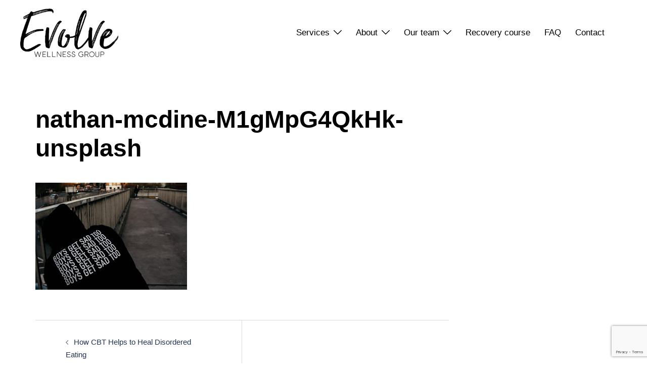

--- FILE ---
content_type: text/html; charset=utf-8
request_url: https://www.google.com/recaptcha/api2/anchor?ar=1&k=6Ld1Ep4gAAAAAPKN-L2Lf51OaF4C9LuhKcVCqm3D&co=aHR0cHM6Ly9ldm9sdmV0aGVyYXB5Lm9yZzo0NDM.&hl=en&v=PoyoqOPhxBO7pBk68S4YbpHZ&size=invisible&anchor-ms=20000&execute-ms=30000&cb=x45ejoejjmcx
body_size: 48629
content:
<!DOCTYPE HTML><html dir="ltr" lang="en"><head><meta http-equiv="Content-Type" content="text/html; charset=UTF-8">
<meta http-equiv="X-UA-Compatible" content="IE=edge">
<title>reCAPTCHA</title>
<style type="text/css">
/* cyrillic-ext */
@font-face {
  font-family: 'Roboto';
  font-style: normal;
  font-weight: 400;
  font-stretch: 100%;
  src: url(//fonts.gstatic.com/s/roboto/v48/KFO7CnqEu92Fr1ME7kSn66aGLdTylUAMa3GUBHMdazTgWw.woff2) format('woff2');
  unicode-range: U+0460-052F, U+1C80-1C8A, U+20B4, U+2DE0-2DFF, U+A640-A69F, U+FE2E-FE2F;
}
/* cyrillic */
@font-face {
  font-family: 'Roboto';
  font-style: normal;
  font-weight: 400;
  font-stretch: 100%;
  src: url(//fonts.gstatic.com/s/roboto/v48/KFO7CnqEu92Fr1ME7kSn66aGLdTylUAMa3iUBHMdazTgWw.woff2) format('woff2');
  unicode-range: U+0301, U+0400-045F, U+0490-0491, U+04B0-04B1, U+2116;
}
/* greek-ext */
@font-face {
  font-family: 'Roboto';
  font-style: normal;
  font-weight: 400;
  font-stretch: 100%;
  src: url(//fonts.gstatic.com/s/roboto/v48/KFO7CnqEu92Fr1ME7kSn66aGLdTylUAMa3CUBHMdazTgWw.woff2) format('woff2');
  unicode-range: U+1F00-1FFF;
}
/* greek */
@font-face {
  font-family: 'Roboto';
  font-style: normal;
  font-weight: 400;
  font-stretch: 100%;
  src: url(//fonts.gstatic.com/s/roboto/v48/KFO7CnqEu92Fr1ME7kSn66aGLdTylUAMa3-UBHMdazTgWw.woff2) format('woff2');
  unicode-range: U+0370-0377, U+037A-037F, U+0384-038A, U+038C, U+038E-03A1, U+03A3-03FF;
}
/* math */
@font-face {
  font-family: 'Roboto';
  font-style: normal;
  font-weight: 400;
  font-stretch: 100%;
  src: url(//fonts.gstatic.com/s/roboto/v48/KFO7CnqEu92Fr1ME7kSn66aGLdTylUAMawCUBHMdazTgWw.woff2) format('woff2');
  unicode-range: U+0302-0303, U+0305, U+0307-0308, U+0310, U+0312, U+0315, U+031A, U+0326-0327, U+032C, U+032F-0330, U+0332-0333, U+0338, U+033A, U+0346, U+034D, U+0391-03A1, U+03A3-03A9, U+03B1-03C9, U+03D1, U+03D5-03D6, U+03F0-03F1, U+03F4-03F5, U+2016-2017, U+2034-2038, U+203C, U+2040, U+2043, U+2047, U+2050, U+2057, U+205F, U+2070-2071, U+2074-208E, U+2090-209C, U+20D0-20DC, U+20E1, U+20E5-20EF, U+2100-2112, U+2114-2115, U+2117-2121, U+2123-214F, U+2190, U+2192, U+2194-21AE, U+21B0-21E5, U+21F1-21F2, U+21F4-2211, U+2213-2214, U+2216-22FF, U+2308-230B, U+2310, U+2319, U+231C-2321, U+2336-237A, U+237C, U+2395, U+239B-23B7, U+23D0, U+23DC-23E1, U+2474-2475, U+25AF, U+25B3, U+25B7, U+25BD, U+25C1, U+25CA, U+25CC, U+25FB, U+266D-266F, U+27C0-27FF, U+2900-2AFF, U+2B0E-2B11, U+2B30-2B4C, U+2BFE, U+3030, U+FF5B, U+FF5D, U+1D400-1D7FF, U+1EE00-1EEFF;
}
/* symbols */
@font-face {
  font-family: 'Roboto';
  font-style: normal;
  font-weight: 400;
  font-stretch: 100%;
  src: url(//fonts.gstatic.com/s/roboto/v48/KFO7CnqEu92Fr1ME7kSn66aGLdTylUAMaxKUBHMdazTgWw.woff2) format('woff2');
  unicode-range: U+0001-000C, U+000E-001F, U+007F-009F, U+20DD-20E0, U+20E2-20E4, U+2150-218F, U+2190, U+2192, U+2194-2199, U+21AF, U+21E6-21F0, U+21F3, U+2218-2219, U+2299, U+22C4-22C6, U+2300-243F, U+2440-244A, U+2460-24FF, U+25A0-27BF, U+2800-28FF, U+2921-2922, U+2981, U+29BF, U+29EB, U+2B00-2BFF, U+4DC0-4DFF, U+FFF9-FFFB, U+10140-1018E, U+10190-1019C, U+101A0, U+101D0-101FD, U+102E0-102FB, U+10E60-10E7E, U+1D2C0-1D2D3, U+1D2E0-1D37F, U+1F000-1F0FF, U+1F100-1F1AD, U+1F1E6-1F1FF, U+1F30D-1F30F, U+1F315, U+1F31C, U+1F31E, U+1F320-1F32C, U+1F336, U+1F378, U+1F37D, U+1F382, U+1F393-1F39F, U+1F3A7-1F3A8, U+1F3AC-1F3AF, U+1F3C2, U+1F3C4-1F3C6, U+1F3CA-1F3CE, U+1F3D4-1F3E0, U+1F3ED, U+1F3F1-1F3F3, U+1F3F5-1F3F7, U+1F408, U+1F415, U+1F41F, U+1F426, U+1F43F, U+1F441-1F442, U+1F444, U+1F446-1F449, U+1F44C-1F44E, U+1F453, U+1F46A, U+1F47D, U+1F4A3, U+1F4B0, U+1F4B3, U+1F4B9, U+1F4BB, U+1F4BF, U+1F4C8-1F4CB, U+1F4D6, U+1F4DA, U+1F4DF, U+1F4E3-1F4E6, U+1F4EA-1F4ED, U+1F4F7, U+1F4F9-1F4FB, U+1F4FD-1F4FE, U+1F503, U+1F507-1F50B, U+1F50D, U+1F512-1F513, U+1F53E-1F54A, U+1F54F-1F5FA, U+1F610, U+1F650-1F67F, U+1F687, U+1F68D, U+1F691, U+1F694, U+1F698, U+1F6AD, U+1F6B2, U+1F6B9-1F6BA, U+1F6BC, U+1F6C6-1F6CF, U+1F6D3-1F6D7, U+1F6E0-1F6EA, U+1F6F0-1F6F3, U+1F6F7-1F6FC, U+1F700-1F7FF, U+1F800-1F80B, U+1F810-1F847, U+1F850-1F859, U+1F860-1F887, U+1F890-1F8AD, U+1F8B0-1F8BB, U+1F8C0-1F8C1, U+1F900-1F90B, U+1F93B, U+1F946, U+1F984, U+1F996, U+1F9E9, U+1FA00-1FA6F, U+1FA70-1FA7C, U+1FA80-1FA89, U+1FA8F-1FAC6, U+1FACE-1FADC, U+1FADF-1FAE9, U+1FAF0-1FAF8, U+1FB00-1FBFF;
}
/* vietnamese */
@font-face {
  font-family: 'Roboto';
  font-style: normal;
  font-weight: 400;
  font-stretch: 100%;
  src: url(//fonts.gstatic.com/s/roboto/v48/KFO7CnqEu92Fr1ME7kSn66aGLdTylUAMa3OUBHMdazTgWw.woff2) format('woff2');
  unicode-range: U+0102-0103, U+0110-0111, U+0128-0129, U+0168-0169, U+01A0-01A1, U+01AF-01B0, U+0300-0301, U+0303-0304, U+0308-0309, U+0323, U+0329, U+1EA0-1EF9, U+20AB;
}
/* latin-ext */
@font-face {
  font-family: 'Roboto';
  font-style: normal;
  font-weight: 400;
  font-stretch: 100%;
  src: url(//fonts.gstatic.com/s/roboto/v48/KFO7CnqEu92Fr1ME7kSn66aGLdTylUAMa3KUBHMdazTgWw.woff2) format('woff2');
  unicode-range: U+0100-02BA, U+02BD-02C5, U+02C7-02CC, U+02CE-02D7, U+02DD-02FF, U+0304, U+0308, U+0329, U+1D00-1DBF, U+1E00-1E9F, U+1EF2-1EFF, U+2020, U+20A0-20AB, U+20AD-20C0, U+2113, U+2C60-2C7F, U+A720-A7FF;
}
/* latin */
@font-face {
  font-family: 'Roboto';
  font-style: normal;
  font-weight: 400;
  font-stretch: 100%;
  src: url(//fonts.gstatic.com/s/roboto/v48/KFO7CnqEu92Fr1ME7kSn66aGLdTylUAMa3yUBHMdazQ.woff2) format('woff2');
  unicode-range: U+0000-00FF, U+0131, U+0152-0153, U+02BB-02BC, U+02C6, U+02DA, U+02DC, U+0304, U+0308, U+0329, U+2000-206F, U+20AC, U+2122, U+2191, U+2193, U+2212, U+2215, U+FEFF, U+FFFD;
}
/* cyrillic-ext */
@font-face {
  font-family: 'Roboto';
  font-style: normal;
  font-weight: 500;
  font-stretch: 100%;
  src: url(//fonts.gstatic.com/s/roboto/v48/KFO7CnqEu92Fr1ME7kSn66aGLdTylUAMa3GUBHMdazTgWw.woff2) format('woff2');
  unicode-range: U+0460-052F, U+1C80-1C8A, U+20B4, U+2DE0-2DFF, U+A640-A69F, U+FE2E-FE2F;
}
/* cyrillic */
@font-face {
  font-family: 'Roboto';
  font-style: normal;
  font-weight: 500;
  font-stretch: 100%;
  src: url(//fonts.gstatic.com/s/roboto/v48/KFO7CnqEu92Fr1ME7kSn66aGLdTylUAMa3iUBHMdazTgWw.woff2) format('woff2');
  unicode-range: U+0301, U+0400-045F, U+0490-0491, U+04B0-04B1, U+2116;
}
/* greek-ext */
@font-face {
  font-family: 'Roboto';
  font-style: normal;
  font-weight: 500;
  font-stretch: 100%;
  src: url(//fonts.gstatic.com/s/roboto/v48/KFO7CnqEu92Fr1ME7kSn66aGLdTylUAMa3CUBHMdazTgWw.woff2) format('woff2');
  unicode-range: U+1F00-1FFF;
}
/* greek */
@font-face {
  font-family: 'Roboto';
  font-style: normal;
  font-weight: 500;
  font-stretch: 100%;
  src: url(//fonts.gstatic.com/s/roboto/v48/KFO7CnqEu92Fr1ME7kSn66aGLdTylUAMa3-UBHMdazTgWw.woff2) format('woff2');
  unicode-range: U+0370-0377, U+037A-037F, U+0384-038A, U+038C, U+038E-03A1, U+03A3-03FF;
}
/* math */
@font-face {
  font-family: 'Roboto';
  font-style: normal;
  font-weight: 500;
  font-stretch: 100%;
  src: url(//fonts.gstatic.com/s/roboto/v48/KFO7CnqEu92Fr1ME7kSn66aGLdTylUAMawCUBHMdazTgWw.woff2) format('woff2');
  unicode-range: U+0302-0303, U+0305, U+0307-0308, U+0310, U+0312, U+0315, U+031A, U+0326-0327, U+032C, U+032F-0330, U+0332-0333, U+0338, U+033A, U+0346, U+034D, U+0391-03A1, U+03A3-03A9, U+03B1-03C9, U+03D1, U+03D5-03D6, U+03F0-03F1, U+03F4-03F5, U+2016-2017, U+2034-2038, U+203C, U+2040, U+2043, U+2047, U+2050, U+2057, U+205F, U+2070-2071, U+2074-208E, U+2090-209C, U+20D0-20DC, U+20E1, U+20E5-20EF, U+2100-2112, U+2114-2115, U+2117-2121, U+2123-214F, U+2190, U+2192, U+2194-21AE, U+21B0-21E5, U+21F1-21F2, U+21F4-2211, U+2213-2214, U+2216-22FF, U+2308-230B, U+2310, U+2319, U+231C-2321, U+2336-237A, U+237C, U+2395, U+239B-23B7, U+23D0, U+23DC-23E1, U+2474-2475, U+25AF, U+25B3, U+25B7, U+25BD, U+25C1, U+25CA, U+25CC, U+25FB, U+266D-266F, U+27C0-27FF, U+2900-2AFF, U+2B0E-2B11, U+2B30-2B4C, U+2BFE, U+3030, U+FF5B, U+FF5D, U+1D400-1D7FF, U+1EE00-1EEFF;
}
/* symbols */
@font-face {
  font-family: 'Roboto';
  font-style: normal;
  font-weight: 500;
  font-stretch: 100%;
  src: url(//fonts.gstatic.com/s/roboto/v48/KFO7CnqEu92Fr1ME7kSn66aGLdTylUAMaxKUBHMdazTgWw.woff2) format('woff2');
  unicode-range: U+0001-000C, U+000E-001F, U+007F-009F, U+20DD-20E0, U+20E2-20E4, U+2150-218F, U+2190, U+2192, U+2194-2199, U+21AF, U+21E6-21F0, U+21F3, U+2218-2219, U+2299, U+22C4-22C6, U+2300-243F, U+2440-244A, U+2460-24FF, U+25A0-27BF, U+2800-28FF, U+2921-2922, U+2981, U+29BF, U+29EB, U+2B00-2BFF, U+4DC0-4DFF, U+FFF9-FFFB, U+10140-1018E, U+10190-1019C, U+101A0, U+101D0-101FD, U+102E0-102FB, U+10E60-10E7E, U+1D2C0-1D2D3, U+1D2E0-1D37F, U+1F000-1F0FF, U+1F100-1F1AD, U+1F1E6-1F1FF, U+1F30D-1F30F, U+1F315, U+1F31C, U+1F31E, U+1F320-1F32C, U+1F336, U+1F378, U+1F37D, U+1F382, U+1F393-1F39F, U+1F3A7-1F3A8, U+1F3AC-1F3AF, U+1F3C2, U+1F3C4-1F3C6, U+1F3CA-1F3CE, U+1F3D4-1F3E0, U+1F3ED, U+1F3F1-1F3F3, U+1F3F5-1F3F7, U+1F408, U+1F415, U+1F41F, U+1F426, U+1F43F, U+1F441-1F442, U+1F444, U+1F446-1F449, U+1F44C-1F44E, U+1F453, U+1F46A, U+1F47D, U+1F4A3, U+1F4B0, U+1F4B3, U+1F4B9, U+1F4BB, U+1F4BF, U+1F4C8-1F4CB, U+1F4D6, U+1F4DA, U+1F4DF, U+1F4E3-1F4E6, U+1F4EA-1F4ED, U+1F4F7, U+1F4F9-1F4FB, U+1F4FD-1F4FE, U+1F503, U+1F507-1F50B, U+1F50D, U+1F512-1F513, U+1F53E-1F54A, U+1F54F-1F5FA, U+1F610, U+1F650-1F67F, U+1F687, U+1F68D, U+1F691, U+1F694, U+1F698, U+1F6AD, U+1F6B2, U+1F6B9-1F6BA, U+1F6BC, U+1F6C6-1F6CF, U+1F6D3-1F6D7, U+1F6E0-1F6EA, U+1F6F0-1F6F3, U+1F6F7-1F6FC, U+1F700-1F7FF, U+1F800-1F80B, U+1F810-1F847, U+1F850-1F859, U+1F860-1F887, U+1F890-1F8AD, U+1F8B0-1F8BB, U+1F8C0-1F8C1, U+1F900-1F90B, U+1F93B, U+1F946, U+1F984, U+1F996, U+1F9E9, U+1FA00-1FA6F, U+1FA70-1FA7C, U+1FA80-1FA89, U+1FA8F-1FAC6, U+1FACE-1FADC, U+1FADF-1FAE9, U+1FAF0-1FAF8, U+1FB00-1FBFF;
}
/* vietnamese */
@font-face {
  font-family: 'Roboto';
  font-style: normal;
  font-weight: 500;
  font-stretch: 100%;
  src: url(//fonts.gstatic.com/s/roboto/v48/KFO7CnqEu92Fr1ME7kSn66aGLdTylUAMa3OUBHMdazTgWw.woff2) format('woff2');
  unicode-range: U+0102-0103, U+0110-0111, U+0128-0129, U+0168-0169, U+01A0-01A1, U+01AF-01B0, U+0300-0301, U+0303-0304, U+0308-0309, U+0323, U+0329, U+1EA0-1EF9, U+20AB;
}
/* latin-ext */
@font-face {
  font-family: 'Roboto';
  font-style: normal;
  font-weight: 500;
  font-stretch: 100%;
  src: url(//fonts.gstatic.com/s/roboto/v48/KFO7CnqEu92Fr1ME7kSn66aGLdTylUAMa3KUBHMdazTgWw.woff2) format('woff2');
  unicode-range: U+0100-02BA, U+02BD-02C5, U+02C7-02CC, U+02CE-02D7, U+02DD-02FF, U+0304, U+0308, U+0329, U+1D00-1DBF, U+1E00-1E9F, U+1EF2-1EFF, U+2020, U+20A0-20AB, U+20AD-20C0, U+2113, U+2C60-2C7F, U+A720-A7FF;
}
/* latin */
@font-face {
  font-family: 'Roboto';
  font-style: normal;
  font-weight: 500;
  font-stretch: 100%;
  src: url(//fonts.gstatic.com/s/roboto/v48/KFO7CnqEu92Fr1ME7kSn66aGLdTylUAMa3yUBHMdazQ.woff2) format('woff2');
  unicode-range: U+0000-00FF, U+0131, U+0152-0153, U+02BB-02BC, U+02C6, U+02DA, U+02DC, U+0304, U+0308, U+0329, U+2000-206F, U+20AC, U+2122, U+2191, U+2193, U+2212, U+2215, U+FEFF, U+FFFD;
}
/* cyrillic-ext */
@font-face {
  font-family: 'Roboto';
  font-style: normal;
  font-weight: 900;
  font-stretch: 100%;
  src: url(//fonts.gstatic.com/s/roboto/v48/KFO7CnqEu92Fr1ME7kSn66aGLdTylUAMa3GUBHMdazTgWw.woff2) format('woff2');
  unicode-range: U+0460-052F, U+1C80-1C8A, U+20B4, U+2DE0-2DFF, U+A640-A69F, U+FE2E-FE2F;
}
/* cyrillic */
@font-face {
  font-family: 'Roboto';
  font-style: normal;
  font-weight: 900;
  font-stretch: 100%;
  src: url(//fonts.gstatic.com/s/roboto/v48/KFO7CnqEu92Fr1ME7kSn66aGLdTylUAMa3iUBHMdazTgWw.woff2) format('woff2');
  unicode-range: U+0301, U+0400-045F, U+0490-0491, U+04B0-04B1, U+2116;
}
/* greek-ext */
@font-face {
  font-family: 'Roboto';
  font-style: normal;
  font-weight: 900;
  font-stretch: 100%;
  src: url(//fonts.gstatic.com/s/roboto/v48/KFO7CnqEu92Fr1ME7kSn66aGLdTylUAMa3CUBHMdazTgWw.woff2) format('woff2');
  unicode-range: U+1F00-1FFF;
}
/* greek */
@font-face {
  font-family: 'Roboto';
  font-style: normal;
  font-weight: 900;
  font-stretch: 100%;
  src: url(//fonts.gstatic.com/s/roboto/v48/KFO7CnqEu92Fr1ME7kSn66aGLdTylUAMa3-UBHMdazTgWw.woff2) format('woff2');
  unicode-range: U+0370-0377, U+037A-037F, U+0384-038A, U+038C, U+038E-03A1, U+03A3-03FF;
}
/* math */
@font-face {
  font-family: 'Roboto';
  font-style: normal;
  font-weight: 900;
  font-stretch: 100%;
  src: url(//fonts.gstatic.com/s/roboto/v48/KFO7CnqEu92Fr1ME7kSn66aGLdTylUAMawCUBHMdazTgWw.woff2) format('woff2');
  unicode-range: U+0302-0303, U+0305, U+0307-0308, U+0310, U+0312, U+0315, U+031A, U+0326-0327, U+032C, U+032F-0330, U+0332-0333, U+0338, U+033A, U+0346, U+034D, U+0391-03A1, U+03A3-03A9, U+03B1-03C9, U+03D1, U+03D5-03D6, U+03F0-03F1, U+03F4-03F5, U+2016-2017, U+2034-2038, U+203C, U+2040, U+2043, U+2047, U+2050, U+2057, U+205F, U+2070-2071, U+2074-208E, U+2090-209C, U+20D0-20DC, U+20E1, U+20E5-20EF, U+2100-2112, U+2114-2115, U+2117-2121, U+2123-214F, U+2190, U+2192, U+2194-21AE, U+21B0-21E5, U+21F1-21F2, U+21F4-2211, U+2213-2214, U+2216-22FF, U+2308-230B, U+2310, U+2319, U+231C-2321, U+2336-237A, U+237C, U+2395, U+239B-23B7, U+23D0, U+23DC-23E1, U+2474-2475, U+25AF, U+25B3, U+25B7, U+25BD, U+25C1, U+25CA, U+25CC, U+25FB, U+266D-266F, U+27C0-27FF, U+2900-2AFF, U+2B0E-2B11, U+2B30-2B4C, U+2BFE, U+3030, U+FF5B, U+FF5D, U+1D400-1D7FF, U+1EE00-1EEFF;
}
/* symbols */
@font-face {
  font-family: 'Roboto';
  font-style: normal;
  font-weight: 900;
  font-stretch: 100%;
  src: url(//fonts.gstatic.com/s/roboto/v48/KFO7CnqEu92Fr1ME7kSn66aGLdTylUAMaxKUBHMdazTgWw.woff2) format('woff2');
  unicode-range: U+0001-000C, U+000E-001F, U+007F-009F, U+20DD-20E0, U+20E2-20E4, U+2150-218F, U+2190, U+2192, U+2194-2199, U+21AF, U+21E6-21F0, U+21F3, U+2218-2219, U+2299, U+22C4-22C6, U+2300-243F, U+2440-244A, U+2460-24FF, U+25A0-27BF, U+2800-28FF, U+2921-2922, U+2981, U+29BF, U+29EB, U+2B00-2BFF, U+4DC0-4DFF, U+FFF9-FFFB, U+10140-1018E, U+10190-1019C, U+101A0, U+101D0-101FD, U+102E0-102FB, U+10E60-10E7E, U+1D2C0-1D2D3, U+1D2E0-1D37F, U+1F000-1F0FF, U+1F100-1F1AD, U+1F1E6-1F1FF, U+1F30D-1F30F, U+1F315, U+1F31C, U+1F31E, U+1F320-1F32C, U+1F336, U+1F378, U+1F37D, U+1F382, U+1F393-1F39F, U+1F3A7-1F3A8, U+1F3AC-1F3AF, U+1F3C2, U+1F3C4-1F3C6, U+1F3CA-1F3CE, U+1F3D4-1F3E0, U+1F3ED, U+1F3F1-1F3F3, U+1F3F5-1F3F7, U+1F408, U+1F415, U+1F41F, U+1F426, U+1F43F, U+1F441-1F442, U+1F444, U+1F446-1F449, U+1F44C-1F44E, U+1F453, U+1F46A, U+1F47D, U+1F4A3, U+1F4B0, U+1F4B3, U+1F4B9, U+1F4BB, U+1F4BF, U+1F4C8-1F4CB, U+1F4D6, U+1F4DA, U+1F4DF, U+1F4E3-1F4E6, U+1F4EA-1F4ED, U+1F4F7, U+1F4F9-1F4FB, U+1F4FD-1F4FE, U+1F503, U+1F507-1F50B, U+1F50D, U+1F512-1F513, U+1F53E-1F54A, U+1F54F-1F5FA, U+1F610, U+1F650-1F67F, U+1F687, U+1F68D, U+1F691, U+1F694, U+1F698, U+1F6AD, U+1F6B2, U+1F6B9-1F6BA, U+1F6BC, U+1F6C6-1F6CF, U+1F6D3-1F6D7, U+1F6E0-1F6EA, U+1F6F0-1F6F3, U+1F6F7-1F6FC, U+1F700-1F7FF, U+1F800-1F80B, U+1F810-1F847, U+1F850-1F859, U+1F860-1F887, U+1F890-1F8AD, U+1F8B0-1F8BB, U+1F8C0-1F8C1, U+1F900-1F90B, U+1F93B, U+1F946, U+1F984, U+1F996, U+1F9E9, U+1FA00-1FA6F, U+1FA70-1FA7C, U+1FA80-1FA89, U+1FA8F-1FAC6, U+1FACE-1FADC, U+1FADF-1FAE9, U+1FAF0-1FAF8, U+1FB00-1FBFF;
}
/* vietnamese */
@font-face {
  font-family: 'Roboto';
  font-style: normal;
  font-weight: 900;
  font-stretch: 100%;
  src: url(//fonts.gstatic.com/s/roboto/v48/KFO7CnqEu92Fr1ME7kSn66aGLdTylUAMa3OUBHMdazTgWw.woff2) format('woff2');
  unicode-range: U+0102-0103, U+0110-0111, U+0128-0129, U+0168-0169, U+01A0-01A1, U+01AF-01B0, U+0300-0301, U+0303-0304, U+0308-0309, U+0323, U+0329, U+1EA0-1EF9, U+20AB;
}
/* latin-ext */
@font-face {
  font-family: 'Roboto';
  font-style: normal;
  font-weight: 900;
  font-stretch: 100%;
  src: url(//fonts.gstatic.com/s/roboto/v48/KFO7CnqEu92Fr1ME7kSn66aGLdTylUAMa3KUBHMdazTgWw.woff2) format('woff2');
  unicode-range: U+0100-02BA, U+02BD-02C5, U+02C7-02CC, U+02CE-02D7, U+02DD-02FF, U+0304, U+0308, U+0329, U+1D00-1DBF, U+1E00-1E9F, U+1EF2-1EFF, U+2020, U+20A0-20AB, U+20AD-20C0, U+2113, U+2C60-2C7F, U+A720-A7FF;
}
/* latin */
@font-face {
  font-family: 'Roboto';
  font-style: normal;
  font-weight: 900;
  font-stretch: 100%;
  src: url(//fonts.gstatic.com/s/roboto/v48/KFO7CnqEu92Fr1ME7kSn66aGLdTylUAMa3yUBHMdazQ.woff2) format('woff2');
  unicode-range: U+0000-00FF, U+0131, U+0152-0153, U+02BB-02BC, U+02C6, U+02DA, U+02DC, U+0304, U+0308, U+0329, U+2000-206F, U+20AC, U+2122, U+2191, U+2193, U+2212, U+2215, U+FEFF, U+FFFD;
}

</style>
<link rel="stylesheet" type="text/css" href="https://www.gstatic.com/recaptcha/releases/PoyoqOPhxBO7pBk68S4YbpHZ/styles__ltr.css">
<script nonce="mKMiNH9qxmKLaTWK5NdBzg" type="text/javascript">window['__recaptcha_api'] = 'https://www.google.com/recaptcha/api2/';</script>
<script type="text/javascript" src="https://www.gstatic.com/recaptcha/releases/PoyoqOPhxBO7pBk68S4YbpHZ/recaptcha__en.js" nonce="mKMiNH9qxmKLaTWK5NdBzg">
      
    </script></head>
<body><div id="rc-anchor-alert" class="rc-anchor-alert"></div>
<input type="hidden" id="recaptcha-token" value="[base64]">
<script type="text/javascript" nonce="mKMiNH9qxmKLaTWK5NdBzg">
      recaptcha.anchor.Main.init("[\x22ainput\x22,[\x22bgdata\x22,\x22\x22,\[base64]/[base64]/[base64]/ZyhXLGgpOnEoW04sMjEsbF0sVywwKSxoKSxmYWxzZSxmYWxzZSl9Y2F0Y2goayl7RygzNTgsVyk/[base64]/[base64]/[base64]/[base64]/[base64]/[base64]/[base64]/bmV3IEJbT10oRFswXSk6dz09Mj9uZXcgQltPXShEWzBdLERbMV0pOnc9PTM/bmV3IEJbT10oRFswXSxEWzFdLERbMl0pOnc9PTQ/[base64]/[base64]/[base64]/[base64]/[base64]\\u003d\x22,\[base64]\x22,\x22w5LDmHx8w790cm7CnxxGw6RhwqtAw5IpTCTCjAvCq8Orw7bChsOTw77CoGLCr8Oxwpxgw5F5w4cTa8KiacOGY8KKeBvCsMORw57DqxHCqMKrwroUw5DCpnrDr8KOwqzDu8OOwprClMOcVMKOJMOgeVokwqwcw4R6LXvClVzCplvCv8Opw70ufMO+dFoKwoE/EcOXEAYUw5jCicK/w7fCgMKcw70nXcOpwozDtRjDgMOsZMO0Pw/CrcOIfwvCg8Kcw6lQwoPCisOfwr4fKjDCtcKGUDEJw7TCjQJPw5TDjRBhcW8qw4FDwqxEYcOQG3nCu0HDn8O3wqrClh9Fw7fDl8KTw4jChMOJbsOxe1bCi8KawrrCjcOYw5ZCwqnCnSsJdVF9w5fDo8KiLA06CMKpw4t/aEnClMOXDk7CokJXwrEKwpl4w5JxPBc+w5LDuMKgQgzDhgw+woPChg19X8K6w6bCiMKRw6h/w4tKUsOfJk/[base64]/CjMKxwqgQwpTCnHHChjxNQWtMV37DkUnDm8OUR8OAw57CosKgwrXCtsOGwoV7WFwLMiYrWHclY8OEwoHCix/[base64]/MU7CpMKpQXnCrcK1ccK1dcO1wptTacKObGIDw4HDkWDDjgwjw68PRT9Iw6tjwo3DmE/DmQsSFEVXw6vDu8KDw4wLwoc2AcKewqMvwrDCucO2w7vDuCzDgsOIw5vCjlICED/CrcOSw4dTbMO7w4Z5w7PCsQxOw7VddX1/OMOiwp9LwoDChcKew4puSMKfOcObVcKpInx9w6QXw4/CmsOrw6vCoWDCjlxoW3Aow4rCnzUJw69yDcKbwqBVZsOIOSVaeFAQeMKgwqrCrTEVKMKxwoxjSsOdK8KAwoDDpUEyw5/[base64]/DqTzCnMKLdMKew4HCksKwwonDvmAMwpxHwpHCoMOZGsKFw67CviUxUCZtZMKcwo9uRgIAwohBWcKMwr/[base64]/GMKsZQzCnSBTcMKvwr/[base64]/Cuh3ConzDkB/Cj8ONwrJQw64Pwr/ClMOAa8O9UgHCkMKowoAAw4Rlw5lbw4lew6ISwrJ8w5wbC1Rxw7cGLk8scRrCg0YZw7fDucK3w4bCnMK2d8O2GcOYw5ZlwodJdGzCpBgbHmUpwrDDkTMMw4rDmcK7w4ogeQp/wqjCm8KWYFPCucKyKcK3CCTDhFQ6DhjDuMOYb2pVZMKeEmPDgcK6AsK1VzXDkFMSw7rDp8OrM8OcwrjDsiTCisK6RhjChmFJw5lVwq1+wqlzX8OsH3InXhwfw7A/BB/DncKlacOBwpXDksKRwpl+JgHDvm7DmnNFVzDDq8OtFsKiwoUjeMKIH8K1HcKGwqEVfzc1XTnCtcKzw54YwoLChcKxwqwhwo99w6x4MMKaw6UFccKxw6Q6AULDkxdiPx7CjXfCths8w7vCnzjDmMK0w7/CuAM8ZsKGbzw5XsO2f8OkwqHDscOxw6cGw5vCnsOAfWbDmkBlwoPDlnBjZ8K7wp1Hw7nCki/CmGl+cT0Jw5nDhMOFw6l7wrg/w4/CmMK2BS7Do8K9wqcgwr4nCsOZMCfCnsOCwpPChcO+wovDp2Ysw7vDvxU4wqUYUAPCqcOkKikfZSAiCMOFScO9BUt/IMKpw6XDuWwvwr4mEFDDvmRDw7jCgnbDgcKOPhliw5fCgnlQwojDuS5tWFPDoT/CqRzCmcO1wqjDtsOVcnjClyrDosO9KRNgw77ChHJ8wrUdSMK7KMOPRRNjwoJDcsKoOmQFw6o/woLDnMKOEcOmZzTCvAnCklnDomvDhcOXw53DoMOHw6BfGcOdfHJdfmJQNy/[base64]/w5ESw7vCo8KWwp0TwpFDCUdGQ8Ksw5Yrw6pZCzzDrSDDusOFcGnDgMOEwr3DribCmz4NXDgAAxXCh2/ClMKkaDtcwqrDgsKiLisGL8OoF3kEwqBsw7txFsKPw7rCuxMnwqUrNEHDjTLDi8O7w7YsO8ONZ8KbwpAjSiXDksKsw5jDucK/w6PCi8KxWBDCh8KEHcKjw44RYn0YH1fCqcKXw6fClcKDwoDDiGh5W0QKGBDCo8OIbsO0DcO/w5vDjsOYwqhWT8OSccOGwpTDh8OLwojCkCcSDMKTFAkCNcKxw7NHO8KTTMOfwoXCs8Kkej50M2DDqsOEU8KjPkQdVVjDmsOQMU9QPUM8woRzw4EoK8OQw5V4w4PCshRMcj/ChMK1w5x8wp4iA1QDw4PCt8OODsK9a2bCvsOlw4bDmsKkw63Di8Kawp/CjxjDmMKbwpUrwpnCo8KeIyPDtSFoKcKSwr7Dr8KIw5gkwps+W8ORw4FAA8O/[base64]/UEPCo3dVwpgkKMOCw7IUwoZ1EWdrKzZgw7MHAcK4w5rDixk9UDjCssKkbwDClsOqw4pSFTZ1WHLDgm/CtMK5w6DDkcKEIcO1w4UAw5/ClcKMJcOMccOzG3puw651P8OHwrZnw6DCiUjCo8KDEsK9wp7CtWPDlGHCiMKBR2ZhwrIYNwbDsFHCnTTCtMK3SgxRwobDhQnCr8KEw7LDtcOTcHgDLcKaw4jChTPCssK7K2MFw7YOw5/ChlXDniY8EsK8w5jDtcOpPkDCgsKFBmnCssOVdCfCpsOPd3zCt14cNMKdRcOpwp/CocOGwrDCqE3Dv8Klwr1fR8OVwqZowqXCuljCqDPDrcOAGzDCki/CpsORKGjDgMO/w5vCpGgADsO4fEvDqsKxXcO1WMKvw5QSwr0gwqHCt8KZwqTCkMKawqgJwrjCtcOtwp3Dh23DoFlgDgpIbjh6w5ReY8OPwrB5w6LDq3kKSVTDnEgWw50ywo5rw4jChS3Cm1cjw6/CrUsjwoTDkQbDp3NLwoNJw78kw4RMf1TCl8K1ZcOAwrLCp8OawqV/w7cVTRUMShV1Wk7CtT4dfsOEwqjClQh+RQfDuHAzR8K2w6rDjcK7cMOCw6N8w7QCwpTCih08w5VVOwtVUjteOsOfC8Oxwpd8wqLDssKuwqdMBMKRwoJZL8OawpYrLQINwqxGw5HCiMOgaMOuwo3DuMK9w47ChcOyZ20BOwLDlhdUPMKOwpzDpRPDpz/DjzzCn8O9wroMAwfDuX/DmMKBecOaw7Ebw4Upw5bChMOrwoo0XhHDiTscdi8gwoLDn8OpV8Omw4nDsSxawoMxMQHDssOpWMOhEcKoXcKNw6TCumBVw73Du8KCwrBPwpTCiknDsMOsX8O4w7srw6jClDHCvh5UWyPDhsKrw59oZF3CokPDpcKNdEvDmjUJIx7DjT/DhcOjw7cVbzlNIMO3w6fCjTVHwo3ChMOlw5ERwrx5w7wRwrghFMK2wrTCkMKEw5J0SS9DS8OPfnrCjsOlKcKjw54Yw7Yhw5tNWWwswpfChcOqw4XCsnYmw7gkwoFew5sqw4PCmBzDv1bDt8KxERPChsOKI3XCr8KLGVPDhcO0SERySlJlwofDvws/wrsnw6c3w4sDw7t5dCjCl30RHcOfw4TCocOPYsKvDBPDv1kxw5IIwq/CgsOAQ0V5w5LDoMK+ET3DmcKvw4LCu3fDl8KhwoEOO8K2w4BeYQzDlsKWwpXDuh7CkjDDvcOoBWbCh8OmAGPCpsKLw5gbwrLCoDFUwpzCkEHDlh3DssO8w5jDqUAMw6vCvMKewoPCmFDCg8Kuw6/[base64]/CusOxBcKzJkVEJ8K0ZTzCrMKBIW1jw7MfwoRHJcO8HsKJOB90w5RDw6TDjMKgOyvDisKBw6fDvDU2XsOPfEJADMKNFmfCh8KhU8Odb8O2DgnCoyLCtsOjahQ4FFZ7w7VmTHQ3wqvClgnCm2LClBHCrVh1MsOSQCsDw7wvw5PCp8OowpXDp8KLRmFdwq/DkHULw4FVGwhIZ2XCn0HCrSXCgcOiwqEjw7vDhsOdw7hZLBQndMOQw7DCl3TDhmfCvsOCKsKIwpDCkkfCu8K+eMK/w4IIOQcnecKZw5JjNDfDlcOdD8KSw6zDhHAVegjCth0Vw78ew5DDsgbCgTJHwqbDksKdw6kXwqvDoms+JsO5V3gdw59XO8K6cxvCgsOVRxXDkQU5wo1PbsKcD8OSw6tifMKAcyrDpWJVwp4jwql1RwtMUsKcdMKdwpdJdcKKXMK6R1stwonDkR/DicKhwrFNLX0KbxICw7PDvsOzwpjCvMOrSnnDtG9sUMOJw6cnRcOqw5HCjzwow5/ClMKCGSBFwoghW8OsIMKIwpZNKWDDnEh5RsOFKCHCg8KRJsKCfVvDn0LDucOMYSsvw5tEw7PCpTPCmRrCox3ChMOzwqDCpsKdIsOzw5hBF8Ofw6c5wphuRcK+OQPClV4ZwqHDoMKEw57DkEDCmmrCphdBbsOFZ8K5OTzDj8Ocw614w6I/QRHCkTnCpMK3wrjCs8K3wp/DrMKbwpPDn3fDiyUtCCrCmA5Iw5XCjMOZM3h0NCZuw5jClMOaw5svZcOZXMO0Il0HwqnDh8ONwojCncKDcC3CmsKKw75qw5/[base64]/w7/[base64]/DtAXDrAYlBSnCv1wcWU7Dph7CuhHDsz/DvsKgw7NJw7bCmMOFw4IOw6I5GFZiwpElOMOcRsOOAcKjwqEDwroTw5/CmhHDjMO3SMOkw7vDpsO/w6l/GUvCoQzDvMKtw7zCr3osVhYGwrxSBMOOw6I4QsKjwoVswp4KYsOBHiN6wrnDjMOGBsOjw6ZoXTzCjl3DlUHCkyxeBEDDtmnDmMOOMkAOw6o7wo3Cp2kudykuFcKLASXDg8OLZ8OKw5JaZcKyw7wVw47DqsKXw5k7w5o/[base64]/fsKXwr/[base64]/[base64]/CtH98wpNWw73DmMKEwqgFF8Ouw5vDsVbDvmzDtMK/L1lbRMOwwpjDl8KhDXdnwpzCjsKfwrVYNcOYw4fDvUtOw5DDlw0SwpXDsyt8wp1cHMK0wpwCw4dNdMOeYkDCjzJcZMK9wqfDksOWwrLCucK2w6M/QhnCusO9wo/[base64]/w6kUNcKewrjCqsK2w7c1wp/[base64]/wqvCjMKcEGfDjMOGwrQZwptnw47CksOmMEfDlsK8VMO+wpPCpsOOwqwSw6YsNCjDkMKGWFnChRLCjUM0bk1LfcORw4nCuUxILWPDoMKmBMOaFcOnLRIXY381DC/Cjk/DssK1woPCi8Kgw6g5w4XDnkbCvAHCkg/CpsO1w4nCj8Kiwr1uw4ooJSoMZUQAwofDnk3CpnHChSTChsOQOh5yAV9pwoQpwpN4asKHw7BCaFbCn8Kfw7LDscOAY8OWNMK3wrDCsMOnw4bDrx7DjsKMw5DDl8OtNmhpwoDCo8ODworDtBFMw4jDtcKgw4bCpgs0w4BYf8KhWTHDv8KhwoAyGMOAfFbCv2hyDh9/[base64]/LsO7w54ibCrCssO0SMKawovDvsOhw6QmVMOpwobClsKZX8KydznDosOpwonCpD/DkhfCq8KNwqPCv8KtdMOawpPDmsOgcXXDqnTDhTDDoMOowqQdw4LDnTF/w6JdwrgPM8KCw4nDty/DocKRYMObHhkFN8OPFVbCrMKKHB9OcsKiBsKBw6F+wpXCnzhqMcOZwokQNQXCqsK7wqnDg8O+wpIjw57DgGlrTsK/w7JGRRDDjMKAXsKnwrXDnMOjQsO5MsK4woltEHcbw4jCsQgAR8K+wr3CvAJHdsK8wqk1wohEC28gwo9pYTFPwolDwr4VaBtVwrzDqsOYwrU0wog2Ky/[base64]/DlMK6wr5vDcKrw6oWVBfDijJBDVxAwrzCgsOhSTkcw5PDqcKUwrXCocO7T8Ktw53Dg8OGw71Nw7DCh8OSwoMywozCk8OHw7jDgj5hw6nCrj3Dn8KTPx3DqjrCgTDCvT1KKcK1PxHDnwB3w51Gw4NhwpfDhn0XwqVkwrfCmcKWw58cw57Ds8K7AWp2O8KHKsOOFMK/w4bCukTChnXDgyU4w6rCpxfDvxA2CMKKw6/CpcKqw6PCnMOOw6jCp8OeZsKnwovDkl7DginDvsOKZsO9LsKTIiI2w4jDpEHCs8O2MMOJNcK9Mis3YsOpR8OvYz/[base64]/WlXCssKVFn7CgC3CgsKXWcObRG4mwoNaBMKRwqrCsxM6IMOlZcKwMFfCmsOYwpRrw5HDi3jDo8OYwoUqbCI7w5XDpsKSwolyw491FsObS39Nw5jDhsKaIETCqHLCnABaaMO7w5ldG8OUXXJvwo3DgwFxc8K2U8KZwrrDl8ORTMKzwq3Dm3jCocOHEzM/chFkClfDnHnDg8OaGcKJLsO5TSLDk10qSigfB8KKwq86wq/DuEwcW19nRcKAwqZfYk94YxR5w5lqwoAOBlpZUcKjwp5uw74BZ00/E0Z5PT/CgsObN2QCwrLCq8KnJsKBD2rDhgfCsUg5ch3DusKoBsKPXMO4woTDiUzDpEZ/w6HDmwDCk8KawoERecOZw41MwotnwrfDiMO7wrbDrMKAOcKxPAoMRcKuIGdbZMK5w73DjA/ClMOOw6DCsMOqIAHCnAEdZcOnMgPCmcOEP8OKWUTCusOsBMOTB8KDw6PDjwQAwoADwprDkcKkwqNzfCTDvcOxw7UuLBdxw6lsEsOoHFTDsMO9EwZhw5jChUw5HMO4UHnDuMOtw43CrCHCvnzCrsO/wqLCkUsIQMKlHWPDjEvDn8Ktw6VPwrfDvsOrwp4iOkrDqH4ywpsGM8OdZGhwT8KQwohoR8K1wpHDksOWF3jCkcKgw5/ClDPDp8K/[base64]/[base64]/DoVoIKMKuLkjCsMKrwps+wo/[base64]/DqgTDmjDDkcK5R0h/[base64]/Dtzwjw5TClMO2YU0ccGDDnmwQCXnCvMK+HGfDjC/DtF3CmE5ew6JKL2zCnsOhT8K+wpDCmsO1w4LCqUsud8KjXyPCssKLw4/CnAfCvCzCsMKgTcOrQ8Kkw7p7w7jDqzY/RytbwrhYw49oPDUje2Z0wpExw4MDwo7DgkQMWHvDg8K1wrhIwpIswr/Co8K0wr3CmcKhWcOIKyRWwqsDwqcuw4lSw4E+woXDnGTCo1fCk8O/w49kMkdfwqfDlsKdd8OqQEcVwpowGVIjY8OATRkwAcOyG8O/worDtcOXR37CpcKKW0lsT2dyw5TCuirDt3bDiHAcQcKFdijClUBJZcKIE8OOA8OEw5/Dm8KBAlYHwqDCqMO0w5MPfBVIGEnCqzkjw5TCh8KEGVLCjmF5Oz/Dl2vDsMKoEQJSN3XDsGosw6oYwqjChcObwpvDm2vDv8KUIMOTw6XDhTQcw6zCoFbDgwNlXnXCojtVwqVFFsOJw4J2w6d/wpo7wp4Sw6xKVMKNw4YUw6zDlRARKCLCvsK2RMOII8Ouw6gzIMOubQ3DpVpmwrPCvGjCrkJTw7QTw7U9XwARE1/DpxrDtcO+JsOsZV3Du8OBw4NAERhxwqDCisKfVX/Drh06wqzCisKuwr/Cj8KXacOdem1VbCRgwowlwpJuwpd3wqLDvmbCrArDowhewpzDvVEuwplvfXV1w4fCuAjDgMKjVDhoIWvDozDDq8O1OAnChsOFw50VND4Pw68Ue8KWT8KkwoFVwrAeScOrc8KkwrpRwrXCh2fChsKgwpQERcKpwrR2R3XCr1wbPMOveMOaC8O4fcK+dS/DgSXDjBDDomHDqC3DtMOJwqtWwrISw5XCj8Ktw6HDl2k/[base64]/CqsOqdcOlw69Ow6/DgVvDmBjDg1PCv2lGUsOLFgXDgTRgw5TDnF1twptKw74aHW/Dn8OwKsK9XcKSVcOTQMK/bMOSbRhSIsOdaMOtQU5uw53CrDbColnCrT7CjX/[base64]/CgEnDlsO/Zzc1w6zCr8K0Z8ObTVbCocOsw5rDgcKzw4nCvmBgw7UlAyQXw74Wd3MbQE3ClMOLDVvCgnHChmHDrsONJ0nCu8KqbRTCvCjDnF1+MsO3wonCk2LDtUwZJkXDokHDjMKBwrEXG0pMRsOSXMKVwqHChMOKKyLDpRTDocOAHMOywrDCg8KzUGvDnX7Drg1YwqPCscK2NMO/fxJIbWTDu8KCfsOfN8K3VWrCo8K5ecK1YxPCszzDt8ONNcKSwot/wqvCu8OLw6jDgTIMD1rDonIKwrDCusK5TsK5wo7DjSvCusKCwpbDtMKnJWfCiMOIIBsMw5Q1NiLCvcOWw6XCtcOUKm10w6M8wovDmFFKw5oVUkTClmZEwpzDqnPDqkLDrcK0YWbDu8O+wqfDl8KUw5UmWQsCw64HMsOVbMOBIl/CusKlworCs8OeOcOGwpEkDcOYwqnCvMK2wrBAVMKPecKzDRXCqcOjwqUnwpV/[base64]/DjUsgwqF5wrTCoyDCnF3DosKiwpQ+wr3DvlnCi8KQw53CqH7DhcKTdMO7w4wFfEvCrMKqVggpwrxvw5DCgsKtw4LDhsO4b8KMwoxebh/DucO+TcO6VcO1d8OswpjClzHDlsKQw6fCu1xrNlFbwqNAUhLDlsKoD3xgGnt2w6Vaw7LCl8OBLT3Cl8OCH2bCoMO2w63ChR/CgMK1asKifMK1w7RWwpoMwozDkSHCu2bCjsOWw7h8e3R0M8KAwqfDnVvDisKjDCrDt2gxwpnCpsOEwogZw6XDssOOwqXDry/Dl2gYcGHCjD4VDMKMcMOaw70JVcKBQ8OyB0R9wq7Ds8OUa0zCqsK8wqR8DC7CpcKzw5tbwopwKcOzAMOPTSLCkA5AGcK/wrbDk0hWDcK3WMOcwrMzTsOrw6MRXFZSwpAoLTvDq8Oww6ocVhjCgSxWBjTCugMNXcKBwoXCvx1mw57DiMKXwocVIsKlwr/Dj8OgE8Kow7HDoDvDkU88c8KWwoUAw4ZFB8KCwpAfP8KHw7zCnH9TGDTDswMWTnFTw6TCvCPCl8Kww4LDmHdSP8KkRgHCjXTCjgvDjRzDgRbDksKRw7nDngImwrUWI8Oiw63CoW/CosO7S8Kfwr/DoQxgW3LDu8KGwrPDkU1XOHrDscOXScKHw7JywozDo8KsR0zCpGPDvjjCo8KZwpTDgHZae8OLNMOQIcKawrNVwpjCjRPDo8O9w4wFBMKuPsKibMKQb8KFw4pEw61WwrRyXcOIw7zDksKvw7t7wobDmMOlw4V/wp1Bwr0Kw6rDo2ZRw6Y2wr3Dr8KdwrXDpCnCjWvChg3DkzPDmcOmwqTDiMKhwrpBHy4WR2Z/VGjCpwnDucOfw77DtMKdZMK2w7JvFWHCkFcOZCbDhGAVY8OQCMKFLBrCk2PDlyrCm3fDhB/Ck8OeCXguw57DrcOzfjvCq8KJNcO2wpN/wrHDmsOMwo7Dt8Opw4bDr8OLN8K2Sz/DmsOdVzIxw7jDnDrCpsKjDMKewoQKwo/Cp8Omw5UhwonCojAKEMOEw5wWPXo/TGMeS3BsVcORw4AGbgnDvmHCggs6AjvCmcO8w4FGS3R3wpIGQGBNLxJ7w7hTw74zwqIFwpbCugPDr2/CuxTCqzvDqVNjFRYmd2XCvkVXNMONwrvDqEnChMKjVcOVN8OYw4jDtsKKC8KSw6RVwr3DsDTCv8KGVhY3IT0RwrkyDiMRwoQlwqZ7JMK7CsOlwpUUTW7ClEjCrm/Dp8O8wpVMPjgYworCsMK5J8OzGsKUwonCl8K6SVZdKyzCvCbCoMKUaMO7asKqIkvCqsK4asO1ScKHEcOHw4LDjSfCv3M+cMOOwofCihvDjg88wrHDrsOJw6zCtcKcAkLCgMKYwoIkw5zDs8Ozw4PDsV3DssKJwq3DqjLClcKqw5/Dl2zDgsK9aELDt8KMwpPDgibDhE/DmC4Vw4VDCMO4UMOlwojChjnCh8K0w6wSacOnwrTDrMK4EG01w57DvjfCmMO0wr57wpMBP8KHBsKlGMO3Ty4GwpZZJsKCwonCoXfCmDBCwrbCgsKHMcOYw48rYcKxVDEAwrMuwod8SsOcQsKIQsKbUTEnw4rCpsKyYRMKSGl8JkxkcEDDjHUhNsO9UcKowq/[base64]/ComvDpEfDviUVw7F1wq/CvFwBwpLDicKAw4/Dq0hFRhknIsOtUcOnF8OAUMONU1Ecw5cyw5Qtw4NBaQzCiAkcDsOWIMODw50vwrLDgMKtY0rClE46w60SwqTCnBF8wqxgwqk9GV3DjHRUCmNYw7TDtcOPScKtHHHDlsOTwpp7w6rDmMOdI8KJwrJlw6Q5DXAcwqR6OHfCrRfCliXDinLDiX/[base64]/DiMOhEMKywpnCjlfDlcKbw5lbw47Cm0fCv1PCnMOQacKfw60YYMO0w7zDp8O7w6h3wobDiWnClABDbWYSSFsdX8KWfjnCsDPDm8OjwqXDhcOIwrsuw6/CuDRBwohnwpXDqMK2axMcOsKtfcOeWcKPwonDl8OHw5XCsn3Dlz51McOaNcKVeMK1EsO3w4fDu3MZwrbCiEV8wo4uw44pw5fDnsKwwpTDmUjCoGfChMOdOx/DgjjCksOjDmdkw49ew5nDm8Oxw4hFEBfCucOZXGNjDwUTdsOyw7F0wodlBhxxw4V4wrnCgMOlw5rDjsOcwp9ARcK9w4wPw7PDg8KDw7hFScKoXjTDrcKVw5VhLcOCw4/CnMO8YsK6w4VRw7Z1w5RQwoLDqcKtw48Iw67CtlnDvkcBw67DiE/CmTx7WkrDqWfDlsO+worDqn3CqMOpwpLCrk/Cj8K6WcO2w5vCusOVSi9xwrbDiMODenzDomIrw5LCvTFbw7IrJSrDlhR7wqo1CjbCpzLDmD3DsG9pHAI3XMOmwo5aAsKlTnHDu8OGw47DtsOXW8KvbMKXwprDkz/DjMODaDcFw6DDtTjDk8KWEcOLHcOJw7bDocOaPsK8w5zCsMONQsOIw6HCv8KwwovDo8O2Uw9nw5rDmAzDtMKxw4IeScKyw4xwXMORGcO6RRHDqcOkNMO0LcOqw483HsKtwrvCjnlYw4wWDDkPIcOYahvCg3cLH8OmYsOow6/DoyzCvh7DvnwHw6DCt2lvwq3CmwhPFTnDkMORw6Eaw61qBAnCi3BtwpbCvmQRT3vDlcOsw6/DmXVtQ8Kbwp8/w7rCnsOfwqnDncOOF8KEwpM0AMO6ecKoYMKePVkOwoXCnMKkPMKVJQAFLsOOHnPDq8Onw5YZdBLDoXPClxjClsOkwo7DtznDuALCi8OMw6ENw7ddw78RwpTCpsKFwofCgSZ9w55nZH/[base64]/CgR0ZQmpiwoDCmQQAccK1w6zCmSbDpcKEwqo4N17ChX3CqsKkwporIANGwoY+VVfCmxrCt8OFeSMEw47Djj0jK3FcdAYeHhPDtjdLwoITwqsdcsK6wo1VL8ONGMKFw5c5w5h5IDtMwrnDoV1jw4p5X8Omw5s+wqTDml7Cu24heMOtw4RPwrNOQsKbwq/DkQ7Doy/DjsKEw4/DmHtDaWZbwrXDhxs1w6nCtRLCnEnCukM+w6J0IsKNw5N+wpgHwqAmFMO6w73CsMKswptzcGzChsOBECwDI8KCVMOsGjfDpsOld8K0CSxTTsKQWEHCo8OYw5jCgsORLSrCisODw4/Dn8K/fRE5w7DCqkXChl8Iw484DcKMw7siwp05XMKSw5bCnzbCiCIBwojCrsKXNiLDjMOjw60BO8K1PATDjFDDicOxw4LDvhTCusKeQwLDh2fDj0wzL8Kqw40pwrEYw7Rxw5ggwpgWPmZiXgFWMcK9wr/DicKJegnCtkrCtcKlwoJywofDlMKIDTjCr3VafsOJKMOwBTTCrBUsPcOrDRrCrkHDhFMFw5xSWUzDswNnw68rYhTDrmbDgcKNVFDDnErDp1bDq8OoH3UuOkQ1w7NKwqRlw6pCNgZjwr/DscKVw7HDmmMTwrY4wrvDpsOew5Jzw4PDk8OZXmshwpUKbDoYw7TCkzBML8O6wqrCjg98ak/DslUwwoXDlVlLw4TCmsK2WQNgRTLDpzzCiTQoMwJ8w7VWwqcJLMOow4/CicKVZltewoRObCXClsOcw68EwpB7w4DCoVHCrMKoPRnCpwFefsOORjDDrwcdWMKzw58uEiB/HMOXw55VBsKkAMOnElBfFkzCh8OUe8OndAnDsMOrHzjDjjHCtQZZw7bDpj5QfMOrwo/[base64]/wqwLwofCncOgwo/DhMKZYMOcw6rDoTUZUcOawqTCnsOSbV/DuWEcMMOODW1sw6nDrMOAQlzDpCs4UMOlw7xWWGdxVD3Dj8K0w4NwbMOEclfCnSHDi8KTw6xlwqoLwp/CpXrDhFI7wpPCtsK0woNVKcORY8OBA3XCs8KTYQkfwrUUCmwRdBTCm8KLwqMJenJpTMKhwonClgvDtMKhw6NkwohJwqrDiMK/[base64]/DuW/DmEvDl0bCoCwgwoUfZsOow5zCl8Klw6MYw5zCo8OpRTIvw61RR8OcLm5Aw5ogw6fDlkt8aH7CoQzCqcKXw49BecOMwrw3w4EBw4fChcKuLG15wozCunEWcMKhPcK+GsOrwoLCiXo/esO8wo7DtsOsNGNXw7DDkcOSwrVoasOzw4/CuiY4dmjCuAnDkcOBw41sw5HCj8K9wrHDpEXDgVnCoFPDusO9w7AWw5RwAMOIw7Fca341dMKYNTZMJ8Kkw5Nbw7fCo1LDknbDki/Cl8KIwpbChkbDssK9wqjDvFbDs8Osw7zCvCEcw60Aw6Q9w6cOZCZPRcKbw7QMwrTDkMODwqLDicKzOW7CjcKvRQ41UcOrZMOUSMKfw5JaHsK4wp4XFRfCo8KRwqvCqVZRwo/DpBjDrgHChRxOKChLwqPCrVvCpMK7RMKhwrZSFcKCEcOrwoDDmmE+TS4TCcKzw68nw6Jjwqx/wpvDmyXCl8OHw4IKw5bCtGgcwoYaXcOEF1TCvcKVw73DpArDvsKLwqPCvFAkwrx0w48/[base64]/DmsK2w5jCm8OmKHXDt8OiwozCkV/Cn8KYCHDCncOQwo3Djk7CvxcMwps3w5PDssOEYmBcCFfCkcOEwrfCs8KsUMOwS8Kkd8KTWcOUS8OjCFbDpQV6G8O2wo3DksKlw7jCgnEfKMKIwr/DmcO6S39gwoLDn8KdElzDuVxaSjHCnAF7TcKfZRvDjCAUAlXCs8KTdAnClnROwpQqFMK+TsOEw77CosKKwo1ww6nCpg/[base64]/CgVLDk8OmwqnCqMObQHl9wrbCj8OXacOrw7/CnSnCtXvCtcKpw7XDucOOPWTCtDzCk2nDpsO/QcO5dhlOUWVKwpHCmVAcw4XDjMOaPsOfw6LDlhR6wqIMLsKiwoonFApiOWjCu0rCk29tYsObwrEkdMO0wpgNaSbCljAMw4/DvsKoPcKGUsKfJMOgwp3Cv8KPw45iwr5mQsOfeB3DhWBmw5PDjC7Dii8tw4ILMsOVwpJxw5nDvcOgwrh9ajAzwpXCgcOqfHTCtcKpQMKiw7Mmw68fDMOAR8OGIsK2w6ovcsOxBibCj30JX1ciw5zDhU8rwp/DlcKVQMKadcONwovDv8OFO27DjsOXA39ow7rCssO1b8KQIHLDrcKoXi3Dv8OBwoJ+wpB/wqPDgMK1clJbCsOCVXHCtDB/KcObMhPCo8OMwoA6fD7CgGPDqWPCnx7DnAgCw6hbw5XCiXLCjAxhVMKDXyB4wr7CosKgYA/[base64]/wqzCpcK3C8OhdVo6wr49Owwfw5zDpRTDn0XDlMOuw65reVHDkMKqEcOkwpVUMVzDgcKQM8OQw5bCvMOdAcKfNgBRRMO6MW8/[base64]/ClWw/w4w/aiHDvCbDp8OVCMOYwpDDlRRLRG3Cg2fDlmvDr8OKPsKdw5HDihzClxbDkMOXUF4aLsO1e8K3TFU0BVp/wpfCoE9gw4nCosKPwpFNw7vCg8KpwrAWU3smNsOWwqzDtk58IsO9GDQ+AVtEw64Rf8KLw7PDiTZ6FX1rEcOqwqslwrw8wqDDg8OgwqVfYsOjQsOkAhfDp8OCw7xHR8KwdR1/[base64]/GVBpemhuW00WVcKFaMKSw7dVbsOXV8OPR8OwCMO0TMOwEMO4acOEw6oXw4Y8dsO2wplLTwJDKhh0YMOGczkUFHtfw5/DkcOPw7Q7wpNiw55twpAib1IgcnbDkcOdw4wUWkLDvMONW8Ksw4LDoMOyXMKQZR/DnmXDqyZtwoXDhcOXagvCocOcaMK+w5wmw4jDmjkJwqt2CHpOworCtWbCqcOpG8OCw4PDs8ONwpzCjUbDmMODXcOOwqFqwqPDrMKLwovCqsOzfMO/eHd7EsKvFXDCtQ/DncO6bsO1wpnDqcK/Zxk9w5zCiMOHwrddw5zCmSbCiMOswonDsMOiw6LChcOIw5gcSi1kPCHDszIgw7gYw41TAmUFD2/[base64]/CpcK6w7hLLDPDtsOSw5nCiBBMMjEWw5XDgGw5wqLDvUbDlsOxwpQfJ1jCmcKaeV3Cu8OnXRLChlLCvQB2a8Kvw6fDgMKHwrNLMcKuU8K0wqkYw6nDnVYATMKSV8OJUVwpw6vCuCkXw5RkVcKHfsKhRFTDrGZyMcOkwo3Dr2jCi8KRHsOcdy9qX3A/wrAGFALCsEADw5jDlj3CmlZSMCbDgwvDgsOMw4gpw7jDm8K5L8OtXixcRsOiwq8wM2LDm8KpCcK6wo/ChlNuMMOawq0XYsKww7MHdDwtw6lMw6bCv1hETMOywqLDvsOhCsKPw7VuwoBlwqF8w6YiJyVXwprCqcOycHPCgxECXcOwFMOCM8Kow7I/GRLDmcOuwpzCvsK7w5XCmxPCmg7DrRvDkn7CpjrCp8OdwojDoXnCg1dna8KJworCmgTClWvDkGodw7AwwpHDp8KSw4/Dgx4CU8OvwrTDtcK/YcOZwqXDmcKOwo3Ct3JQw4Jtwptowr1ywqDCtndAw557I3DCh8ObLx/DrGjDn8KMJcOiw4thw5Q4fcOIw53DmsKPI1vCuCUeQj7DgD5kwroaw6rDnmllLnzChWAXKsKtQCZywoRhFG0twozDpsK0WXhmwqMJwoFmw70AAcOFbcOCw5TCiMKPwqnCl8ORw79Two/CgQNIw7jDvxnCosKtORDDl3PCtsKSccOffnBEwpcawpQMe2HClVlgwoYVwrpxGGZVQMOzHsKVFsKRCMKgw6R7w5vDjsO/EWDDlTpRwoYSOsK6w6TDm1JLcXTDtifCgh9Mw47CtUscUcKIZyHCvGnDtyJ6XGrDvMOhw4cEU8KlNsO5wop1wplIwqk6TERXw77DscOiwrLCu1MYwq7DiRBRBxFKeMOew5TCozjCtBcUw6vDiQAJWlIVBsOnSSvCjcKewoTCh8KGZ1nDsT5oDsKQwo8/ekXCu8K1wqNcJUgpOMO0w57CgjfDq8Oyw6YFewPDhUtTw69QwqVKBMO1BEzDrHrDlMKjwr01w65aA1bDlcKsekjDlcK5w7TCtMKKeCVvI8K+wq3Drk4BbW4ZwoMTDU/Cl2rCpA1ZS8Kgw5Mkw7vDolHDtFTDvRXDiEjDlgvDlcKic8KOYAgmw6I9Ayhtw4QKw7AvAsOSFS1xMH4BK2gswrDCojfDoV/[base64]/CpcKdwoh4w5w5woTDksOHasODwp3DqAdcw5Aowpshw4zDq8KNw50Sw7BDIMO7JgDDsF3DoMOEw6Y4w6o0w609w4g7cwF9I8KRGMKjwrUPMwTDizfDm8OHY0MoAMKSJHN0w6d0w6DDmsOsw4/DjsO2BsKEKcO2TSjCmsKKIcKVwq/DnsOyFsKowojDgkXCpFTDr1/[base64]/DnSEEw7LDrDfCrHcUN2DDtMKAE8OKfiHDgnojacKIwp9wcTHCsC1mw49Cw7jCoMOKwqt7X0jCgR7ChQwHw4DDkBkiwr/DmFlgw5LClVdRwpXDnwMPw7EBw7tfw7olw61swrEndMK6w6/DkkPCj8KnH8ORbMKwwprCoy9kWQsldMKdw6rCpMKLGsKyw6A/[base64]/DjkTDhh3CqgUFeAzDgxbCsFIVVzI0w7HDtcObemDDvkBKSgFMcsOuwoPDjk15w782w69rw70vwr/Co8KncCPDi8K5wqotw5nDiXQEwrlzB1YUXXbDuXPDuEdnw6MhRMKoXg8BwrjCqMKMwqfCvxEFJMKEw4JNaF4Kwp/Cu8K+wq/[base64]/CkETDs2x2BcOXJcOuwpoEw4gNwrg2DRnCucKxKFfDg8KwVsKnw6dBw4BBLMKTw5PClsOjwpDDvCPDpMKgw6vDpsKXXGTCqHYJaMOjwrPDiMK9wrwvCgoXAgDCkD8/w5DChnx5wo7Cr8OFw5fCrMKZwrbDmkjCrMKmw5zDvEnCn0DCiMKBIBFWwoZZRDfCvsOkw7DDrULDokvCp8K/IggewoYOw7ogHQEMdW8Bcz4CCMKsHcONPMKvwpLCnCTCnsOXwqMAbAZoAFLCjH8Aw6TCtcO2w5jCnW45wqDCpzU8w6TChgJow584asOAwoFgIcK4w5sEXDg1wpjDtHRYLEUIIcK8w4RBYgoBeMK5fjjDk8KGClfCpsKeJ8OeOnDDncKRwr9aA8Kbw5JEwq/DglU6w4XCl3bClUHCsMKgw7fCsDFAKMO/w4UWWzbCicKsJ3c1w4M8LsOtaGxbYsO7wolrdcKlw6/[base64]/DhMO2w4jCug/DrQDDojDCqMOKwqBUw7Uzw73Ct1PCn8KnUMKmw7IVS2JIw5w1wr9xUFRdeMKCw4Z8wq3DpTQywrvCgWLDn3jDvnRpwq3ChcK/w5/ChCYQwqxow5NBD8OBwojCrcOHwqrClMO/LkMZw6DDocKMaGrDl8OpwpBQwr3CosKkwpJAUm3Ci8KXNVHDu8KWw69qKh1rw7gVNcO1w6bDisOJAUdvwpIpc8OowqZwByBbw45nc37Dr8KpeQnChmw3U8O0wrrCs8Ofw7rDpsO8w4Z5w5fDjcKTwo1Nw5DCoMOUwoHCuMKwdRY3w57Cq8O/w5DDpS0SOydpw5LDgcOMCXLDryHDg8O2UCXCnsOdYMKowqbDucOJw7LCk8KUwoB7w54twrV+w6PDuF3Dim3DrGjCrMONw5PDkjZ4wo9ZdcKfNcKQF8OewofCn8O3UcKTw7IoOV0nBcKhLcKRw7oFwqFRTsKawr8CLB1dw40pdcKqwqo7w5jDqlo9ZTrDvMOzwoHDpMO/VSzCocK1wow5wo94w6JWYcKldnlCecOwb8K2FsOpABXCs1gGw4zDnn8yw4B3w6oDw7DCp2h4MsOhwrjDiVchw4fCr0zCj8KlL3PDmcK9DkZkZWkkKsK0wpTDslXCtsOuw63DnH7DusOtSQ7DvA5Lw74/w4Fow4bCvsKZwoFOPMKoQzHCvgjCp1LCtjLDmnUZw6rDu8KuOBU+w68/[base64]/DlsOIc8OyfmkrOAwfFsKfwr7DhiQ8w7vCmn3CsQ3CjidOwqTCvsKQw4QzOn0mwpPDiBvDtsOQe3w6wrZCW8KAw6k9wrd/w5vCiXLDvUtQw7U3wrpCw5fDkMKVw7LDkcK/wrcUbMK2wrPDhwLCmcKSTFXClC/[base64]/DnBvDrsKDwqECAcKefSswwoAIwoAtCmHDjhcTwo8xw4pxworDvH/[base64]/Cinlzwq5QPsOGwpvDlgnDvMO5w4c+wpcCw4t4w5QFwpXDvMOEw7rCv8KdIsKcw40Lw6fCpyQMX8O2AcKCw5LCrsO5w5jChsKLZsOHw7fCoCxKwoRhwpAOfzvDrlDDvDhgdBlUw4wbG8O5MsKEw5tjIMK2EcOsSgU/w7DCgsOBw7fDlkjDrj/DsGtDw4BOwodvwoLDlDZmwr/CgBE/[base64]/CmMKiZHQbw7cmO2PDncOpesObw6nDoWLCtMKow4oMeVkgw6DDmMO/w7Mbw7vDpnnDqHXDgUkzw4XCssOdw6/DgsOBw6XCqy1Rw6k1WMOFd2bDp2XDrFZcw50yOmFBKMK6wqwUGU1APHbCgBLDn8O7A8K/NXjClT80w7R5w4DChlNrw7oQbTvCucOAwo5pw7rCvsOUOVsFw5bDkcKEw6pWHsO5w7cCw7/[base64]/w6zDhMOOZsKoLyDDixcyw5rCscODwoRqwrbCmsOAw6B+QRzDn8Kvwo4Cw7Zyw5fCuQVYwrpGw5TDtR0vw5x3bVTCnMKOwpgBalUdwrbChcO6DktuMcKBw440w6pCbSJCbMOpwosIJ2ZCXT8GwpNYX8Okw4x8wpk+w7/[base64]/TyzCnMOef1vCnXLCscKPCl/Cv8OYw7HDo8KIG100DGNwZMK7w6EMQDvCon4Xw6/DqV9ww6cEwpTDiMOUPcO8w6vCvsKzX27ClMOaWsKYwrt/w7XDvsORETrDjWslwpvDkk5cE8O5bkZxw6vChsO3w5TDicKjAXDDuCIrLcO8EMK1ccO9wpZjGDXDscOcw6DCvMOpwprCkMKqw7QPCsKRw5DDn8KpcFTDoMOWWsO3w5ImwrvCsMKKw7Jaa8OwW8KswrsPwq/CusK1ZX/Dt8Kmw7jDuCg4wogaR8K/[base64]\\u003d\\u003d\x22],null,[\x22conf\x22,null,\x226Ld1Ep4gAAAAAPKN-L2Lf51OaF4C9LuhKcVCqm3D\x22,0,null,null,null,1,[21,125,63,73,95,87,41,43,42,83,102,105,109,121],[1017145,565],0,null,null,null,null,0,null,0,null,700,1,null,0,\[base64]/76lBhnEnQkZnOKMAhnM8xEZ\x22,0,0,null,null,1,null,0,0,null,null,null,0],\x22https://evolvetherapy.org:443\x22,null,[3,1,1],null,null,null,1,3600,[\x22https://www.google.com/intl/en/policies/privacy/\x22,\x22https://www.google.com/intl/en/policies/terms/\x22],\x22EUCP9czVvkRDwI1WToNbjZuVIrVInIQjiCZ8PJ+71QU\\u003d\x22,1,0,null,1,1769173266459,0,0,[60,176,175,108,72],null,[54],\x22RC-VnIOR401KCj_Xw\x22,null,null,null,null,null,\x220dAFcWeA5SIiPfHs88mivt0Gn8hsnefbkzXgvpJ6C_JbDRhl1cmbtg3O3zfRqty4LeHJ8y2uYmB1h8EZWTa05HvO9BsMfl-15M-A\x22,1769256066582]");
    </script></body></html>